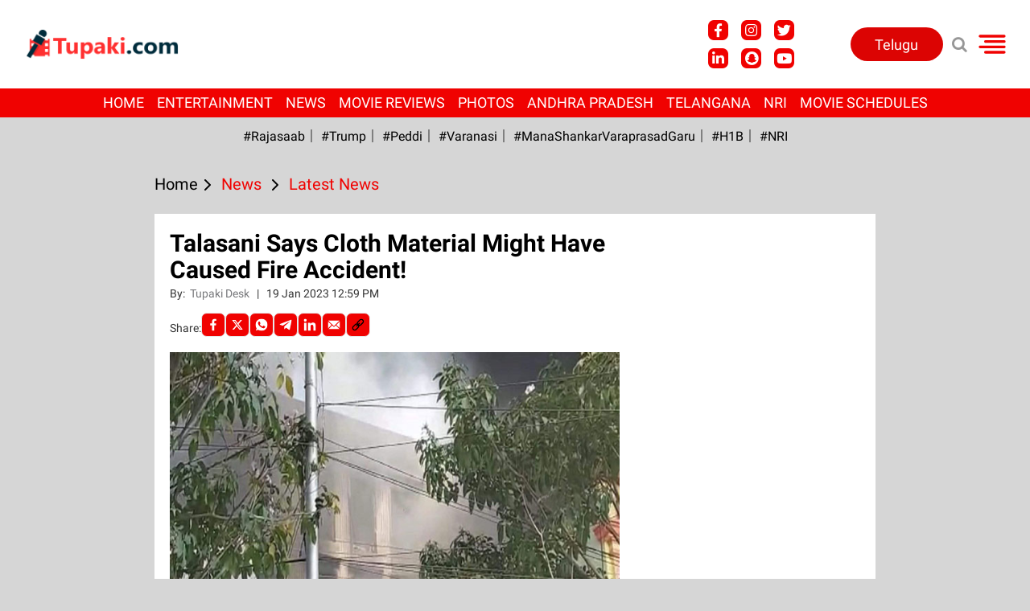

--- FILE ---
content_type: application/javascript; charset=utf-8
request_url: https://fundingchoicesmessages.google.com/f/AGSKWxVtxdfmrfE90W7TEMr5uPtHBhR5xAs9VzctMiYSzxOCuhvxl2R4S35QRPayvthhnEOhIwFaPsQfKKzfD4DP4qp-H1jteO_akdHZaORWgqOpPPvnNhrUZuvUaTx_chG1ovgDVvF9NsJ1UxlENePoBRByqqG-n8HvxwuAsnaR17nPvXcOPMjyTbGC6mmr/_.com/adclk?/banner_468x.us/ads./ads/top./cgi-exe/ad.
body_size: -1289
content:
window['d9cb23a1-8028-40f7-8b16-fd2aaa04c64d'] = true;